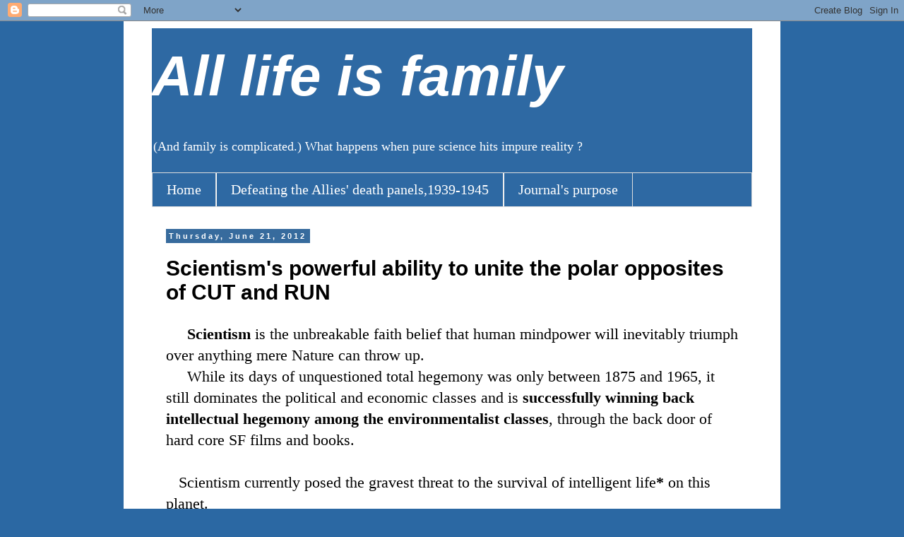

--- FILE ---
content_type: text/html; charset=UTF-8
request_url: https://alllifeisfamily.blogspot.com/2012/06/scientism-powerful-ability-to-unite.html
body_size: 15767
content:
<!DOCTYPE html>
<html class='v2' dir='ltr' lang='en'>
<head>
<link href='https://www.blogger.com/static/v1/widgets/335934321-css_bundle_v2.css' rel='stylesheet' type='text/css'/>
<meta content='width=1100' name='viewport'/>
<meta content='text/html; charset=UTF-8' http-equiv='Content-Type'/>
<meta content='blogger' name='generator'/>
<link href='https://alllifeisfamily.blogspot.com/favicon.ico' rel='icon' type='image/x-icon'/>
<link href='http://alllifeisfamily.blogspot.com/2012/06/scientism-powerful-ability-to-unite.html' rel='canonical'/>
<link rel="alternate" type="application/atom+xml" title="All life is family - Atom" href="https://alllifeisfamily.blogspot.com/feeds/posts/default" />
<link rel="alternate" type="application/rss+xml" title="All life is family - RSS" href="https://alllifeisfamily.blogspot.com/feeds/posts/default?alt=rss" />
<link rel="service.post" type="application/atom+xml" title="All life is family - Atom" href="https://www.blogger.com/feeds/1963095822377077029/posts/default" />

<link rel="alternate" type="application/atom+xml" title="All life is family - Atom" href="https://alllifeisfamily.blogspot.com/feeds/6756198995317889766/comments/default" />
<!--Can't find substitution for tag [blog.ieCssRetrofitLinks]-->
<meta content='http://alllifeisfamily.blogspot.com/2012/06/scientism-powerful-ability-to-unite.html' property='og:url'/>
<meta content='Scientism&amp;#39;s powerful ability to unite the polar opposites of CUT and RUN' property='og:title'/>
<meta content='(And family is complicated.)  What happens when pure science hits impure reality ?' property='og:description'/>
<title>All life is family: Scientism&#39;s powerful ability to unite the polar opposites of CUT and RUN</title>
<style id='page-skin-1' type='text/css'><!--
/*
-----------------------------------------------
Blogger Template Style
Name:     Simple
Designer: Blogger
URL:      www.blogger.com
----------------------------------------------- */
/* Content
----------------------------------------------- */
body {
font: normal normal 20px Georgia, Utopia, 'Palatino Linotype', Palatino, serif;
color: #000000;
background: #2b68a3 none repeat scroll top left;
padding: 0 0 0 0;
}
html body .region-inner {
min-width: 0;
max-width: 100%;
width: auto;
}
h2 {
font-size: 22px;
}
a:link {
text-decoration:none;
color: #0c343d;
}
a:visited {
text-decoration:none;
color: #065394;
}
a:hover {
text-decoration:underline;
color: #33aaff;
}
.body-fauxcolumn-outer .fauxcolumn-inner {
background: transparent none repeat scroll top left;
_background-image: none;
}
.body-fauxcolumn-outer .cap-top {
position: absolute;
z-index: 1;
height: 400px;
width: 100%;
}
.body-fauxcolumn-outer .cap-top .cap-left {
width: 100%;
background: transparent none repeat-x scroll top left;
_background-image: none;
}
.content-outer {
-moz-box-shadow: 0 0 0 rgba(0, 0, 0, .15);
-webkit-box-shadow: 0 0 0 rgba(0, 0, 0, .15);
-goog-ms-box-shadow: 0 0 0 #333333;
box-shadow: 0 0 0 rgba(0, 0, 0, .15);
margin-bottom: 1px;
}
.content-inner {
padding: 10px 40px;
}
.content-inner {
background-color: #ffffff;
}
/* Header
----------------------------------------------- */
.header-outer {
background: #2e69a3 none repeat-x scroll 0 -400px;
_background-image: none;
}
.Header h1 {
font: italic bold 80px 'Trebuchet MS', Trebuchet, sans-serif;
color: #ffffff;
text-shadow: 0 0 0 rgba(0, 0, 0, .2);
}
.Header h1 a {
color: #ffffff;
}
.Header .description {
font-size: 18px;
color: #ffffff;
}
.header-inner .Header .titlewrapper {
padding: 22px 0;
}
.header-inner .Header .descriptionwrapper {
padding: 0 0;
}
/* Tabs
----------------------------------------------- */
.tabs-inner .section:first-child {
border-top: 0 solid #dddddd;
}
.tabs-inner .section:first-child ul {
margin-top: -1px;
border-top: 1px solid #dddddd;
border-left: 1px solid #dddddd;
border-right: 1px solid #dddddd;
}
.tabs-inner .widget ul {
background: #2e69a3 none repeat-x scroll 0 -800px;
_background-image: none;
border-bottom: 1px solid #dddddd;
margin-top: 0;
margin-left: -30px;
margin-right: -30px;
}
.tabs-inner .widget li a {
display: inline-block;
padding: .6em 1em;
font: normal normal 20px Georgia, Utopia, 'Palatino Linotype', Palatino, serif;
color: #ffffff;
border-left: 1px solid #ffffff;
border-right: 1px solid #dddddd;
}
.tabs-inner .widget li:first-child a {
border-left: none;
}
.tabs-inner .widget li.selected a, .tabs-inner .widget li a:hover {
color: #ffffff;
background-color: #396b9d;
text-decoration: none;
}
/* Columns
----------------------------------------------- */
.main-outer {
border-top: 0 solid transparent;
}
.fauxcolumn-left-outer .fauxcolumn-inner {
border-right: 1px solid transparent;
}
.fauxcolumn-right-outer .fauxcolumn-inner {
border-left: 1px solid transparent;
}
/* Headings
----------------------------------------------- */
div.widget > h2,
div.widget h2.title {
margin: 0 0 1em 0;
font: normal bold 20px 'Courier New', Courier, FreeMono, monospace;
color: #ffffff;
}
/* Widgets
----------------------------------------------- */
.widget .zippy {
color: #ffffff;
text-shadow: 2px 2px 1px rgba(0, 0, 0, .1);
}
.widget .popular-posts ul {
list-style: none;
}
/* Posts
----------------------------------------------- */
h2.date-header {
font: normal bold 11px Arial, Tahoma, Helvetica, FreeSans, sans-serif;
}
.date-header span {
background-color: #376b9d;
color: #ffffff;
padding: 0.4em;
letter-spacing: 3px;
margin: inherit;
}
.main-inner {
padding-top: 35px;
padding-bottom: 65px;
}
.main-inner .column-center-inner {
padding: 0 0;
}
.main-inner .column-center-inner .section {
margin: 0 1em;
}
.post {
margin: 0 0 45px 0;
}
h3.post-title, .comments h4 {
font: normal bold 30px 'Trebuchet MS', Trebuchet, sans-serif;
margin: .75em 0 0;
}
.post-body {
font-size: 110%;
line-height: 1.4;
position: relative;
}
.post-body img, .post-body .tr-caption-container, .Profile img, .Image img,
.BlogList .item-thumbnail img {
padding: 2px;
background: #ffffff;
border: 1px solid #eeeeee;
-moz-box-shadow: 1px 1px 5px rgba(0, 0, 0, .1);
-webkit-box-shadow: 1px 1px 5px rgba(0, 0, 0, .1);
box-shadow: 1px 1px 5px rgba(0, 0, 0, .1);
}
.post-body img, .post-body .tr-caption-container {
padding: 5px;
}
.post-body .tr-caption-container {
color: #000000;
}
.post-body .tr-caption-container img {
padding: 0;
background: transparent;
border: none;
-moz-box-shadow: 0 0 0 rgba(0, 0, 0, .1);
-webkit-box-shadow: 0 0 0 rgba(0, 0, 0, .1);
box-shadow: 0 0 0 rgba(0, 0, 0, .1);
}
.post-header {
margin: 0 0 1.5em;
line-height: 1.6;
font-size: 90%;
}
.post-footer {
margin: 20px -2px 0;
padding: 5px 10px;
color: #000000;
background-color: #ffffff;
border-bottom: 1px solid #eeeeee;
line-height: 1.6;
font-size: 90%;
}
#comments .comment-author {
padding-top: 1.5em;
border-top: 1px solid transparent;
background-position: 0 1.5em;
}
#comments .comment-author:first-child {
padding-top: 0;
border-top: none;
}
.avatar-image-container {
margin: .2em 0 0;
}
#comments .avatar-image-container img {
border: 1px solid #eeeeee;
}
/* Comments
----------------------------------------------- */
.comments .comments-content .icon.blog-author {
background-repeat: no-repeat;
background-image: url([data-uri]);
}
.comments .comments-content .loadmore a {
border-top: 1px solid #ffffff;
border-bottom: 1px solid #ffffff;
}
.comments .comment-thread.inline-thread {
background-color: #ffffff;
}
.comments .continue {
border-top: 2px solid #ffffff;
}
/* Accents
---------------------------------------------- */
.section-columns td.columns-cell {
border-left: 1px solid transparent;
}
.blog-pager {
background: transparent url(//www.blogblog.com/1kt/simple/paging_dot.png) repeat-x scroll top center;
}
.blog-pager-older-link, .home-link,
.blog-pager-newer-link {
background-color: #ffffff;
padding: 5px;
}
.footer-outer {
border-top: 1px dashed #bbbbbb;
}
/* Mobile
----------------------------------------------- */
body.mobile  {
background-size: auto;
}
.mobile .body-fauxcolumn-outer {
background: transparent none repeat scroll top left;
}
.mobile .body-fauxcolumn-outer .cap-top {
background-size: 100% auto;
}
.mobile .content-outer {
-webkit-box-shadow: 0 0 3px rgba(0, 0, 0, .15);
box-shadow: 0 0 3px rgba(0, 0, 0, .15);
}
.mobile .tabs-inner .widget ul {
margin-left: 0;
margin-right: 0;
}
.mobile .post {
margin: 0;
}
.mobile .main-inner .column-center-inner .section {
margin: 0;
}
.mobile .date-header span {
padding: 0.1em 10px;
margin: 0 -10px;
}
.mobile h3.post-title {
margin: 0;
}
.mobile .blog-pager {
background: transparent none no-repeat scroll top center;
}
.mobile .footer-outer {
border-top: none;
}
.mobile .main-inner, .mobile .footer-inner {
background-color: #ffffff;
}
.mobile-index-contents {
color: #000000;
}
.mobile-link-button {
background-color: #0c343d;
}
.mobile-link-button a:link, .mobile-link-button a:visited {
color: #ffffff;
}
.mobile .tabs-inner .section:first-child {
border-top: none;
}
.mobile .tabs-inner .PageList .widget-content {
background-color: #396b9d;
color: #ffffff;
border-top: 1px solid #dddddd;
border-bottom: 1px solid #dddddd;
}
.mobile .tabs-inner .PageList .widget-content .pagelist-arrow {
border-left: 1px solid #dddddd;
}

--></style>
<style id='template-skin-1' type='text/css'><!--
body {
min-width: 930px;
}
.content-outer, .content-fauxcolumn-outer, .region-inner {
min-width: 930px;
max-width: 930px;
_width: 930px;
}
.main-inner .columns {
padding-left: 0px;
padding-right: 0px;
}
.main-inner .fauxcolumn-center-outer {
left: 0px;
right: 0px;
/* IE6 does not respect left and right together */
_width: expression(this.parentNode.offsetWidth -
parseInt("0px") -
parseInt("0px") + 'px');
}
.main-inner .fauxcolumn-left-outer {
width: 0px;
}
.main-inner .fauxcolumn-right-outer {
width: 0px;
}
.main-inner .column-left-outer {
width: 0px;
right: 100%;
margin-left: -0px;
}
.main-inner .column-right-outer {
width: 0px;
margin-right: -0px;
}
#layout {
min-width: 0;
}
#layout .content-outer {
min-width: 0;
width: 800px;
}
#layout .region-inner {
min-width: 0;
width: auto;
}
body#layout div.add_widget {
padding: 8px;
}
body#layout div.add_widget a {
margin-left: 32px;
}
--></style>
<link href='https://www.blogger.com/dyn-css/authorization.css?targetBlogID=1963095822377077029&amp;zx=cd7256b6-461d-4f44-8ef6-892a9be978f5' media='none' onload='if(media!=&#39;all&#39;)media=&#39;all&#39;' rel='stylesheet'/><noscript><link href='https://www.blogger.com/dyn-css/authorization.css?targetBlogID=1963095822377077029&amp;zx=cd7256b6-461d-4f44-8ef6-892a9be978f5' rel='stylesheet'/></noscript>
<meta name='google-adsense-platform-account' content='ca-host-pub-1556223355139109'/>
<meta name='google-adsense-platform-domain' content='blogspot.com'/>

</head>
<body class='loading variant-simplysimple'>
<div class='navbar section' id='navbar' name='Navbar'><div class='widget Navbar' data-version='1' id='Navbar1'><script type="text/javascript">
    function setAttributeOnload(object, attribute, val) {
      if(window.addEventListener) {
        window.addEventListener('load',
          function(){ object[attribute] = val; }, false);
      } else {
        window.attachEvent('onload', function(){ object[attribute] = val; });
      }
    }
  </script>
<div id="navbar-iframe-container"></div>
<script type="text/javascript" src="https://apis.google.com/js/platform.js"></script>
<script type="text/javascript">
      gapi.load("gapi.iframes:gapi.iframes.style.bubble", function() {
        if (gapi.iframes && gapi.iframes.getContext) {
          gapi.iframes.getContext().openChild({
              url: 'https://www.blogger.com/navbar/1963095822377077029?po\x3d6756198995317889766\x26origin\x3dhttps://alllifeisfamily.blogspot.com',
              where: document.getElementById("navbar-iframe-container"),
              id: "navbar-iframe"
          });
        }
      });
    </script><script type="text/javascript">
(function() {
var script = document.createElement('script');
script.type = 'text/javascript';
script.src = '//pagead2.googlesyndication.com/pagead/js/google_top_exp.js';
var head = document.getElementsByTagName('head')[0];
if (head) {
head.appendChild(script);
}})();
</script>
</div></div>
<div class='body-fauxcolumns'>
<div class='fauxcolumn-outer body-fauxcolumn-outer'>
<div class='cap-top'>
<div class='cap-left'></div>
<div class='cap-right'></div>
</div>
<div class='fauxborder-left'>
<div class='fauxborder-right'></div>
<div class='fauxcolumn-inner'>
</div>
</div>
<div class='cap-bottom'>
<div class='cap-left'></div>
<div class='cap-right'></div>
</div>
</div>
</div>
<div class='content'>
<div class='content-fauxcolumns'>
<div class='fauxcolumn-outer content-fauxcolumn-outer'>
<div class='cap-top'>
<div class='cap-left'></div>
<div class='cap-right'></div>
</div>
<div class='fauxborder-left'>
<div class='fauxborder-right'></div>
<div class='fauxcolumn-inner'>
</div>
</div>
<div class='cap-bottom'>
<div class='cap-left'></div>
<div class='cap-right'></div>
</div>
</div>
</div>
<div class='content-outer'>
<div class='content-cap-top cap-top'>
<div class='cap-left'></div>
<div class='cap-right'></div>
</div>
<div class='fauxborder-left content-fauxborder-left'>
<div class='fauxborder-right content-fauxborder-right'></div>
<div class='content-inner'>
<header>
<div class='header-outer'>
<div class='header-cap-top cap-top'>
<div class='cap-left'></div>
<div class='cap-right'></div>
</div>
<div class='fauxborder-left header-fauxborder-left'>
<div class='fauxborder-right header-fauxborder-right'></div>
<div class='region-inner header-inner'>
<div class='header section' id='header' name='Header'><div class='widget Header' data-version='1' id='Header1'>
<div id='header-inner'>
<div class='titlewrapper'>
<h1 class='title'>
<a href='https://alllifeisfamily.blogspot.com/'>
All life is family
</a>
</h1>
</div>
<div class='descriptionwrapper'>
<p class='description'><span>(And family is complicated.) What happens when pure science hits impure reality ?</span></p>
</div>
</div>
</div></div>
</div>
</div>
<div class='header-cap-bottom cap-bottom'>
<div class='cap-left'></div>
<div class='cap-right'></div>
</div>
</div>
</header>
<div class='tabs-outer'>
<div class='tabs-cap-top cap-top'>
<div class='cap-left'></div>
<div class='cap-right'></div>
</div>
<div class='fauxborder-left tabs-fauxborder-left'>
<div class='fauxborder-right tabs-fauxborder-right'></div>
<div class='region-inner tabs-inner'>
<div class='tabs section' id='crosscol' name='Cross-Column'><div class='widget PageList' data-version='1' id='PageList1'>
<h2>Pages</h2>
<div class='widget-content'>
<ul>
<li>
<a href='https://alllifeisfamily.blogspot.com/'>Home</a>
</li>
<li>
<a href='https://alllifeisfamily.blogspot.com/p/my-book-other-manhattan-project-all.html'>Defeating the Allies' death panels,1939-1945</a>
</li>
<li>
<a href='https://alllifeisfamily.blogspot.com/p/about-my-project.html'>Journal's purpose</a>
</li>
</ul>
<div class='clear'></div>
</div>
</div></div>
<div class='tabs no-items section' id='crosscol-overflow' name='Cross-Column 2'></div>
</div>
</div>
<div class='tabs-cap-bottom cap-bottom'>
<div class='cap-left'></div>
<div class='cap-right'></div>
</div>
</div>
<div class='main-outer'>
<div class='main-cap-top cap-top'>
<div class='cap-left'></div>
<div class='cap-right'></div>
</div>
<div class='fauxborder-left main-fauxborder-left'>
<div class='fauxborder-right main-fauxborder-right'></div>
<div class='region-inner main-inner'>
<div class='columns fauxcolumns'>
<div class='fauxcolumn-outer fauxcolumn-center-outer'>
<div class='cap-top'>
<div class='cap-left'></div>
<div class='cap-right'></div>
</div>
<div class='fauxborder-left'>
<div class='fauxborder-right'></div>
<div class='fauxcolumn-inner'>
</div>
</div>
<div class='cap-bottom'>
<div class='cap-left'></div>
<div class='cap-right'></div>
</div>
</div>
<div class='fauxcolumn-outer fauxcolumn-left-outer'>
<div class='cap-top'>
<div class='cap-left'></div>
<div class='cap-right'></div>
</div>
<div class='fauxborder-left'>
<div class='fauxborder-right'></div>
<div class='fauxcolumn-inner'>
</div>
</div>
<div class='cap-bottom'>
<div class='cap-left'></div>
<div class='cap-right'></div>
</div>
</div>
<div class='fauxcolumn-outer fauxcolumn-right-outer'>
<div class='cap-top'>
<div class='cap-left'></div>
<div class='cap-right'></div>
</div>
<div class='fauxborder-left'>
<div class='fauxborder-right'></div>
<div class='fauxcolumn-inner'>
</div>
</div>
<div class='cap-bottom'>
<div class='cap-left'></div>
<div class='cap-right'></div>
</div>
</div>
<!-- corrects IE6 width calculation -->
<div class='columns-inner'>
<div class='column-center-outer'>
<div class='column-center-inner'>
<div class='main section' id='main' name='Main'><div class='widget Blog' data-version='1' id='Blog1'>
<div class='blog-posts hfeed'>

          <div class="date-outer">
        
<h2 class='date-header'><span>Thursday, June 21, 2012</span></h2>

          <div class="date-posts">
        
<div class='post-outer'>
<div class='post hentry uncustomized-post-template' itemprop='blogPost' itemscope='itemscope' itemtype='http://schema.org/BlogPosting'>
<meta content='1963095822377077029' itemprop='blogId'/>
<meta content='6756198995317889766' itemprop='postId'/>
<a name='6756198995317889766'></a>
<h3 class='post-title entry-title' itemprop='name'>
Scientism&#39;s powerful ability to unite the polar opposites of CUT and RUN
</h3>
<div class='post-header'>
<div class='post-header-line-1'></div>
</div>
<div class='post-body entry-content' id='post-body-6756198995317889766' itemprop='description articleBody'>
&nbsp;&nbsp; &nbsp; <b>Scientism</b> is the unbreakable faith belief that human mindpower will inevitably triumph over anything mere Nature can throw up.<br />&nbsp;&nbsp; &nbsp; While its days of unquestioned total hegemony was only between 1875 and 1965, it still dominates the political and economic classes and is <b>successfully winning back intellectual hegemony among the environmentalist classes</b>, through the back door of hard core SF films and books.<br /><a name="more"></a><br />&nbsp;&nbsp; Scientism currently posed the gravest threat to the survival of intelligent life<b>*</b> on this planet.<br />&nbsp;&nbsp; Much of Scientism's (aka <i>High Modernity</i>) power lies in its awesome ability to combine chalk and cheese / water and oil.<br />&nbsp;&nbsp; <b>Technological autarky </b>is a static or vertical activity.<br />&nbsp;&nbsp; &nbsp;It claims that inside the 1939 borders of The Third Reich ( or of any nation on earth) lies all the elements needed for an utopia to make its people powerful and prosperous.<br />&nbsp;&nbsp; &nbsp;Just let the chemists and atomic physicists loose with their powers of fundamental transformation upon the atoms of rock, water and air and they will create synthetic food, metals and even life itself.<br />&nbsp;&nbsp; By contrast, <b>Technological imperialism</b> offers up a horizontal and dynamic utopia ---- this, the current Earth 1.0, and all the other Earths in the universe allow us to go on consuming and depleting and destroying local resources and natural habitat willy nilly, without fear of ever killing the Golden Geese that lays these golden eggs.<br />&nbsp;&nbsp; One advocates CUT : consuming not just all the biomass but even the rocks of a particular place to satisfy humanity's whims.<br />&nbsp;&nbsp; But it hasn't always worked out in practise.<br />&nbsp;&nbsp; So the RUN option (after first DENYING) comes to the fore: abandon the failed autarky to try it again in a different virgin frontier - say the wheat and oil lands of the Ukraine and Russia.<br />&nbsp;&nbsp;The history of the Third Reich, 1933-1945, shows the Nazis did in fact follow this two step approach of <b>High Modernity</b> - carrying out home-grown autarky <i>and</i> imperial expansion into others lands.<br />&nbsp;&nbsp; What united their efforts, without the Nazis suffering from the strain of intellectual inconsistency, was the over-riding Scientism belief in the dynamic and infinitely flexible ability of the human will to triumph against mere Matter by either using CUT techniques or RUN techniques.<br />&nbsp;&nbsp; In the winter of 1940-1941, I'd say that the '<i>Matter</i>' of a Russian Winter settled that hash pretty quickly !<br />&nbsp;&nbsp; But unfortunately, the <b>newest denier movement,</b> birthed in that 'Mayberry sort of town', <a href="http://www.cato.org/">Wichita Kansas</a>, has learned nothing and is repeating all the old Scientism mistakes and disasters that the Nazis inflicted on the world in 1939-1945....<br /><br /><b>* Admittedly, like the Higgs boson, there is still no actual proof that there &nbsp;<i>IS &nbsp;</i>intelligent life on Earth....</b>
<div style='clear: both;'></div>
</div>
<div class='post-footer'>
<div class='post-footer-line post-footer-line-1'>
<span class='post-author vcard'>
Posted by
<span class='fn' itemprop='author' itemscope='itemscope' itemtype='http://schema.org/Person'>
<meta content='https://www.blogger.com/profile/11630172571231508804' itemprop='url'/>
<a class='g-profile' href='https://www.blogger.com/profile/11630172571231508804' rel='author' title='author profile'>
<span itemprop='name'>Michael Marshall </span>
</a>
</span>
</span>
<span class='post-timestamp'>
at
<meta content='http://alllifeisfamily.blogspot.com/2012/06/scientism-powerful-ability-to-unite.html' itemprop='url'/>
<a class='timestamp-link' href='https://alllifeisfamily.blogspot.com/2012/06/scientism-powerful-ability-to-unite.html' rel='bookmark' title='permanent link'><abbr class='published' itemprop='datePublished' title='2012-06-21T10:25:00-03:00'>Thursday, June 21, 2012</abbr></a>
</span>
<span class='post-comment-link'>
</span>
<span class='post-icons'>
<span class='item-control blog-admin pid-97737675'>
<a href='https://www.blogger.com/post-edit.g?blogID=1963095822377077029&postID=6756198995317889766&from=pencil' title='Edit Post'>
<img alt='' class='icon-action' height='18' src='https://resources.blogblog.com/img/icon18_edit_allbkg.gif' width='18'/>
</a>
</span>
</span>
<div class='post-share-buttons goog-inline-block'>
<a class='goog-inline-block share-button sb-email' href='https://www.blogger.com/share-post.g?blogID=1963095822377077029&postID=6756198995317889766&target=email' target='_blank' title='Email This'><span class='share-button-link-text'>Email This</span></a><a class='goog-inline-block share-button sb-blog' href='https://www.blogger.com/share-post.g?blogID=1963095822377077029&postID=6756198995317889766&target=blog' onclick='window.open(this.href, "_blank", "height=270,width=475"); return false;' target='_blank' title='BlogThis!'><span class='share-button-link-text'>BlogThis!</span></a><a class='goog-inline-block share-button sb-twitter' href='https://www.blogger.com/share-post.g?blogID=1963095822377077029&postID=6756198995317889766&target=twitter' target='_blank' title='Share to X'><span class='share-button-link-text'>Share to X</span></a><a class='goog-inline-block share-button sb-facebook' href='https://www.blogger.com/share-post.g?blogID=1963095822377077029&postID=6756198995317889766&target=facebook' onclick='window.open(this.href, "_blank", "height=430,width=640"); return false;' target='_blank' title='Share to Facebook'><span class='share-button-link-text'>Share to Facebook</span></a><a class='goog-inline-block share-button sb-pinterest' href='https://www.blogger.com/share-post.g?blogID=1963095822377077029&postID=6756198995317889766&target=pinterest' target='_blank' title='Share to Pinterest'><span class='share-button-link-text'>Share to Pinterest</span></a>
</div>
</div>
<div class='post-footer-line post-footer-line-2'>
<span class='post-labels'>
Labels:
<a href='https://alllifeisfamily.blogspot.com/search/label/autarky' rel='tag'>autarky</a>,
<a href='https://alllifeisfamily.blogspot.com/search/label/denier' rel='tag'>denier</a>,
<a href='https://alllifeisfamily.blogspot.com/search/label/high%20modernity' rel='tag'>high modernity</a>,
<a href='https://alllifeisfamily.blogspot.com/search/label/nazi' rel='tag'>nazi</a>,
<a href='https://alllifeisfamily.blogspot.com/search/label/scientism' rel='tag'>scientism</a>,
<a href='https://alllifeisfamily.blogspot.com/search/label/utopia' rel='tag'>utopia</a>,
<a href='https://alllifeisfamily.blogspot.com/search/label/wichita' rel='tag'>wichita</a>
</span>
</div>
<div class='post-footer-line post-footer-line-3'>
<span class='post-location'>
</span>
</div>
</div>
</div>
<div class='comments' id='comments'>
<a name='comments'></a>
<h4>No comments:</h4>
<div id='Blog1_comments-block-wrapper'>
<dl class='avatar-comment-indent' id='comments-block'>
</dl>
</div>
<p class='comment-footer'>
<div class='comment-form'>
<a name='comment-form'></a>
<h4 id='comment-post-message'>Post a Comment</h4>
<p>
</p>
<a href='https://www.blogger.com/comment/frame/1963095822377077029?po=6756198995317889766&hl=en&saa=85391&origin=https://alllifeisfamily.blogspot.com' id='comment-editor-src'></a>
<iframe allowtransparency='true' class='blogger-iframe-colorize blogger-comment-from-post' frameborder='0' height='410px' id='comment-editor' name='comment-editor' src='' width='100%'></iframe>
<script src='https://www.blogger.com/static/v1/jsbin/2830521187-comment_from_post_iframe.js' type='text/javascript'></script>
<script type='text/javascript'>
      BLOG_CMT_createIframe('https://www.blogger.com/rpc_relay.html');
    </script>
</div>
</p>
</div>
</div>

        </div></div>
      
</div>
<div class='blog-pager' id='blog-pager'>
<span id='blog-pager-newer-link'>
<a class='blog-pager-newer-link' href='https://alllifeisfamily.blogspot.com/2012/06/helios-ii-off-on-60-trillion-year-trip.html' id='Blog1_blog-pager-newer-link' title='Newer Post'>Newer Post</a>
</span>
<span id='blog-pager-older-link'>
<a class='blog-pager-older-link' href='https://alllifeisfamily.blogspot.com/2012/06/rio20-celebrate-western-minerals-all.html' id='Blog1_blog-pager-older-link' title='Older Post'>Older Post</a>
</span>
<a class='home-link' href='https://alllifeisfamily.blogspot.com/'>Home</a>
</div>
<div class='clear'></div>
<div class='post-feeds'>
<div class='feed-links'>
Subscribe to:
<a class='feed-link' href='https://alllifeisfamily.blogspot.com/feeds/6756198995317889766/comments/default' target='_blank' type='application/atom+xml'>Post Comments (Atom)</a>
</div>
</div>
</div></div>
</div>
</div>
<div class='column-left-outer'>
<div class='column-left-inner'>
<aside>
</aside>
</div>
</div>
<div class='column-right-outer'>
<div class='column-right-inner'>
<aside>
</aside>
</div>
</div>
</div>
<div style='clear: both'></div>
<!-- columns -->
</div>
<!-- main -->
</div>
</div>
<div class='main-cap-bottom cap-bottom'>
<div class='cap-left'></div>
<div class='cap-right'></div>
</div>
</div>
<footer>
<div class='footer-outer'>
<div class='footer-cap-top cap-top'>
<div class='cap-left'></div>
<div class='cap-right'></div>
</div>
<div class='fauxborder-left footer-fauxborder-left'>
<div class='fauxborder-right footer-fauxborder-right'></div>
<div class='region-inner footer-inner'>
<div class='foot section' id='footer-1'><div class='widget BlogSearch' data-version='1' id='BlogSearch1'>
<h2 class='title'>Search This Blog</h2>
<div class='widget-content'>
<div id='BlogSearch1_form'>
<form action='https://alllifeisfamily.blogspot.com/search' class='gsc-search-box' target='_top'>
<table cellpadding='0' cellspacing='0' class='gsc-search-box'>
<tbody>
<tr>
<td class='gsc-input'>
<input autocomplete='off' class='gsc-input' name='q' size='10' title='search' type='text' value=''/>
</td>
<td class='gsc-search-button'>
<input class='gsc-search-button' title='search' type='submit' value='Search'/>
</td>
</tr>
</tbody>
</table>
</form>
</div>
</div>
<div class='clear'></div>
</div><div class='widget Profile' data-version='1' id='Profile1'>
<h2>About Me</h2>
<div class='widget-content'>
<a href='https://www.blogger.com/profile/11630172571231508804'><img alt='My photo' class='profile-img' height='80' src='//blogger.googleusercontent.com/img/b/R29vZ2xl/AVvXsEi40sTc9j3A7kS-wrxAFvjA1M2ft2yv88uc49rFnl_uDL5OHVRNTOd9l6jgyWEKANeXopRwCymeDvN14xUEJ95XZRoXMAtRFEmKsuqUf9T41OXshvye5DvfwNJgaKf_bg/s113/204F0E65-40E5-481F-872E-D755FA6E56B4.jpeg' width='79'/></a>
<dl class='profile-datablock'>
<dt class='profile-data'>
<a class='profile-name-link g-profile' href='https://www.blogger.com/profile/11630172571231508804' rel='author' style='background-image: url(//www.blogger.com/img/logo-16.png);'>
Michael Marshall 
</a>
</dt>
<dd class='profile-textblock'>Histories of WWII all start with the presumption that it was a war raged between humans and human ideologies, with Nature&#8217;s climate and geography as side issues easily surmounted.My blog, on the contrary will only accept that it was conflict between humans and their ideology that STARTED the war but that it was the barriers thrown up by Mother Nature (geography &amp; climate) that turned it into a war that lasted between 6 to 15 years and expanded to thoroughly involve all the world&#8217;s oceans and continents. High Modernity may have started the war convinced that Nature had been conquered and was about to be soon replaced by human Synthetic Autarky and that only human Tiger tanks and human Typhoon planes were to be feared. But by the end, more and more people had lost their naive faith in Scientism and were beginning to accept that humanity was thoroughly entangled with both the Nature of plants, animals &amp; microbes as well as the Nature of so called &#8220;lesser&#8221; humanity. By 1965, the world was definitely entering the Age of Entanglement. Billions still believed - at least in part -with the promises of High Modernity but intellectually &amp; emotionally, it was no longer dominant...</dd>
</dl>
<a class='profile-link' href='https://www.blogger.com/profile/11630172571231508804' rel='author'>View my complete profile</a>
<div class='clear'></div>
</div>
</div><div class='widget BlogArchive' data-version='1' id='BlogArchive1'>
<h2>Blog Archive</h2>
<div class='widget-content'>
<div id='ArchiveList'>
<div id='BlogArchive1_ArchiveList'>
<ul class='hierarchy'>
<li class='archivedate collapsed'>
<a class='toggle' href='javascript:void(0)'>
<span class='zippy'>

        &#9658;&#160;
      
</span>
</a>
<a class='post-count-link' href='https://alllifeisfamily.blogspot.com/2014/'>
2014
</a>
<span class='post-count' dir='ltr'>(4)</span>
<ul class='hierarchy'>
<li class='archivedate collapsed'>
<a class='toggle' href='javascript:void(0)'>
<span class='zippy'>

        &#9658;&#160;
      
</span>
</a>
<a class='post-count-link' href='https://alllifeisfamily.blogspot.com/2014/01/'>
January
</a>
<span class='post-count' dir='ltr'>(4)</span>
</li>
</ul>
</li>
</ul>
<ul class='hierarchy'>
<li class='archivedate collapsed'>
<a class='toggle' href='javascript:void(0)'>
<span class='zippy'>

        &#9658;&#160;
      
</span>
</a>
<a class='post-count-link' href='https://alllifeisfamily.blogspot.com/2013/'>
2013
</a>
<span class='post-count' dir='ltr'>(325)</span>
<ul class='hierarchy'>
<li class='archivedate collapsed'>
<a class='toggle' href='javascript:void(0)'>
<span class='zippy'>

        &#9658;&#160;
      
</span>
</a>
<a class='post-count-link' href='https://alllifeisfamily.blogspot.com/2013/12/'>
December
</a>
<span class='post-count' dir='ltr'>(25)</span>
</li>
</ul>
<ul class='hierarchy'>
<li class='archivedate collapsed'>
<a class='toggle' href='javascript:void(0)'>
<span class='zippy'>

        &#9658;&#160;
      
</span>
</a>
<a class='post-count-link' href='https://alllifeisfamily.blogspot.com/2013/11/'>
November
</a>
<span class='post-count' dir='ltr'>(27)</span>
</li>
</ul>
<ul class='hierarchy'>
<li class='archivedate collapsed'>
<a class='toggle' href='javascript:void(0)'>
<span class='zippy'>

        &#9658;&#160;
      
</span>
</a>
<a class='post-count-link' href='https://alllifeisfamily.blogspot.com/2013/10/'>
October
</a>
<span class='post-count' dir='ltr'>(27)</span>
</li>
</ul>
<ul class='hierarchy'>
<li class='archivedate collapsed'>
<a class='toggle' href='javascript:void(0)'>
<span class='zippy'>

        &#9658;&#160;
      
</span>
</a>
<a class='post-count-link' href='https://alllifeisfamily.blogspot.com/2013/09/'>
September
</a>
<span class='post-count' dir='ltr'>(28)</span>
</li>
</ul>
<ul class='hierarchy'>
<li class='archivedate collapsed'>
<a class='toggle' href='javascript:void(0)'>
<span class='zippy'>

        &#9658;&#160;
      
</span>
</a>
<a class='post-count-link' href='https://alllifeisfamily.blogspot.com/2013/08/'>
August
</a>
<span class='post-count' dir='ltr'>(32)</span>
</li>
</ul>
<ul class='hierarchy'>
<li class='archivedate collapsed'>
<a class='toggle' href='javascript:void(0)'>
<span class='zippy'>

        &#9658;&#160;
      
</span>
</a>
<a class='post-count-link' href='https://alllifeisfamily.blogspot.com/2013/07/'>
July
</a>
<span class='post-count' dir='ltr'>(25)</span>
</li>
</ul>
<ul class='hierarchy'>
<li class='archivedate collapsed'>
<a class='toggle' href='javascript:void(0)'>
<span class='zippy'>

        &#9658;&#160;
      
</span>
</a>
<a class='post-count-link' href='https://alllifeisfamily.blogspot.com/2013/06/'>
June
</a>
<span class='post-count' dir='ltr'>(17)</span>
</li>
</ul>
<ul class='hierarchy'>
<li class='archivedate collapsed'>
<a class='toggle' href='javascript:void(0)'>
<span class='zippy'>

        &#9658;&#160;
      
</span>
</a>
<a class='post-count-link' href='https://alllifeisfamily.blogspot.com/2013/05/'>
May
</a>
<span class='post-count' dir='ltr'>(25)</span>
</li>
</ul>
<ul class='hierarchy'>
<li class='archivedate collapsed'>
<a class='toggle' href='javascript:void(0)'>
<span class='zippy'>

        &#9658;&#160;
      
</span>
</a>
<a class='post-count-link' href='https://alllifeisfamily.blogspot.com/2013/04/'>
April
</a>
<span class='post-count' dir='ltr'>(22)</span>
</li>
</ul>
<ul class='hierarchy'>
<li class='archivedate collapsed'>
<a class='toggle' href='javascript:void(0)'>
<span class='zippy'>

        &#9658;&#160;
      
</span>
</a>
<a class='post-count-link' href='https://alllifeisfamily.blogspot.com/2013/03/'>
March
</a>
<span class='post-count' dir='ltr'>(19)</span>
</li>
</ul>
<ul class='hierarchy'>
<li class='archivedate collapsed'>
<a class='toggle' href='javascript:void(0)'>
<span class='zippy'>

        &#9658;&#160;
      
</span>
</a>
<a class='post-count-link' href='https://alllifeisfamily.blogspot.com/2013/02/'>
February
</a>
<span class='post-count' dir='ltr'>(20)</span>
</li>
</ul>
<ul class='hierarchy'>
<li class='archivedate collapsed'>
<a class='toggle' href='javascript:void(0)'>
<span class='zippy'>

        &#9658;&#160;
      
</span>
</a>
<a class='post-count-link' href='https://alllifeisfamily.blogspot.com/2013/01/'>
January
</a>
<span class='post-count' dir='ltr'>(58)</span>
</li>
</ul>
</li>
</ul>
<ul class='hierarchy'>
<li class='archivedate expanded'>
<a class='toggle' href='javascript:void(0)'>
<span class='zippy toggle-open'>

        &#9660;&#160;
      
</span>
</a>
<a class='post-count-link' href='https://alllifeisfamily.blogspot.com/2012/'>
2012
</a>
<span class='post-count' dir='ltr'>(560)</span>
<ul class='hierarchy'>
<li class='archivedate collapsed'>
<a class='toggle' href='javascript:void(0)'>
<span class='zippy'>

        &#9658;&#160;
      
</span>
</a>
<a class='post-count-link' href='https://alllifeisfamily.blogspot.com/2012/12/'>
December
</a>
<span class='post-count' dir='ltr'>(40)</span>
</li>
</ul>
<ul class='hierarchy'>
<li class='archivedate collapsed'>
<a class='toggle' href='javascript:void(0)'>
<span class='zippy'>

        &#9658;&#160;
      
</span>
</a>
<a class='post-count-link' href='https://alllifeisfamily.blogspot.com/2012/11/'>
November
</a>
<span class='post-count' dir='ltr'>(36)</span>
</li>
</ul>
<ul class='hierarchy'>
<li class='archivedate collapsed'>
<a class='toggle' href='javascript:void(0)'>
<span class='zippy'>

        &#9658;&#160;
      
</span>
</a>
<a class='post-count-link' href='https://alllifeisfamily.blogspot.com/2012/10/'>
October
</a>
<span class='post-count' dir='ltr'>(18)</span>
</li>
</ul>
<ul class='hierarchy'>
<li class='archivedate collapsed'>
<a class='toggle' href='javascript:void(0)'>
<span class='zippy'>

        &#9658;&#160;
      
</span>
</a>
<a class='post-count-link' href='https://alllifeisfamily.blogspot.com/2012/09/'>
September
</a>
<span class='post-count' dir='ltr'>(41)</span>
</li>
</ul>
<ul class='hierarchy'>
<li class='archivedate collapsed'>
<a class='toggle' href='javascript:void(0)'>
<span class='zippy'>

        &#9658;&#160;
      
</span>
</a>
<a class='post-count-link' href='https://alllifeisfamily.blogspot.com/2012/08/'>
August
</a>
<span class='post-count' dir='ltr'>(80)</span>
</li>
</ul>
<ul class='hierarchy'>
<li class='archivedate collapsed'>
<a class='toggle' href='javascript:void(0)'>
<span class='zippy'>

        &#9658;&#160;
      
</span>
</a>
<a class='post-count-link' href='https://alllifeisfamily.blogspot.com/2012/07/'>
July
</a>
<span class='post-count' dir='ltr'>(81)</span>
</li>
</ul>
<ul class='hierarchy'>
<li class='archivedate expanded'>
<a class='toggle' href='javascript:void(0)'>
<span class='zippy toggle-open'>

        &#9660;&#160;
      
</span>
</a>
<a class='post-count-link' href='https://alllifeisfamily.blogspot.com/2012/06/'>
June
</a>
<span class='post-count' dir='ltr'>(70)</span>
<ul class='posts'>
<li><a href='https://alllifeisfamily.blogspot.com/2012/06/deniers-conquer-brazil-and-it-is-only.html'>DENIERS conquer Brazil - and it is only going to g...</a></li>
<li><a href='https://alllifeisfamily.blogspot.com/2012/06/mike-of-watching-deniers-writes-in.html'>Mike of WATCHING THE DENIERS writes in the spirit ...</a></li>
<li><a href='https://alllifeisfamily.blogspot.com/2012/06/why-me-and-not-some-academic-writing-up.html'>why me and not some academic writing up Henry Daws...</a></li>
<li><a href='https://alllifeisfamily.blogspot.com/2012/06/rex-tillerson-poster-boy-for-church-of.html'>Rex Tillerson Poster Boy for the Church of Latter ...</a></li>
<li><a href='https://alllifeisfamily.blogspot.com/2012/06/the-fragments-of-dialectic.html'>the fragments of a dialectic enlightenment :Adorno...</a></li>
<li><a href='https://alllifeisfamily.blogspot.com/2012/06/i-know-nothing-i-hope-about-academic.html'>I know nothing - I hope - about academic post-hege...</a></li>
<li><a href='https://alllifeisfamily.blogspot.com/2012/06/dexter-best-modernist-govt-ns-ever-had.html'>DEXTER best Modernist govt NS ever had --- just to...</a></li>
<li><a href='https://alllifeisfamily.blogspot.com/2012/06/97-consensus-of-climate-scientists.html'>97% consensus of climate scientists OPPOSED good e...</a></li>
<li><a href='https://alllifeisfamily.blogspot.com/2012/06/dr-dawson-fifth-column-of-low.html'>Dr Dawson a FIFTH COLUMN of low postmodernity ,  i...</a></li>
<li><a href='https://alllifeisfamily.blogspot.com/2012/06/doubting-reality-koch-red-slippers.html'>Doubting Reality : (Koch&#39;s red slippers) birthing ...</a></li>
<li><a href='https://alllifeisfamily.blogspot.com/2012/06/to-misquote-late-ian-macdonald-outside.html'>To misquote the late Ian MacDonald : &quot;revolution O...</a></li>
<li><a href='https://alllifeisfamily.blogspot.com/2012/06/sve-sub-title-is-no-accident.html'>SVE&#39;s &quot;awkward&quot; sub-title is no accident</a></li>
<li><a href='https://alllifeisfamily.blogspot.com/2012/06/sun-hegemony-in-post-hegemonic-world.html'>Sun-hegemony in a post-hegemonic world</a></li>
<li><a href='https://alllifeisfamily.blogspot.com/2012/06/climate-debate-middle-and-excluded-edges.html'>Climate Debate&#39;s &quot;Included Middle&quot; and excluded edges</a></li>
<li><a href='https://alllifeisfamily.blogspot.com/2012/06/are-we-living-in-post-modern-age-or.html'>Are we living in a Post-Modern Age or have we got ...</a></li>
<li><a href='https://alllifeisfamily.blogspot.com/2012/06/paul-shreenan-trying-to-be-green-in-big.html'>Paul Shreenan: trying to be GREEN in big metro</a></li>
<li><a href='https://alllifeisfamily.blogspot.com/2012/06/the-only-true-alien-in-world-of-sf.html'>The only true ALIEN in the world of SF writers is ...</a></li>
<li><a href='https://alllifeisfamily.blogspot.com/2012/06/will-follow-probe-criminally-stupid-in.html'>&quot;Water will follow the Probe&quot; : criminally stupid ...</a></li>
<li><a href='https://alllifeisfamily.blogspot.com/2012/06/a-poignant-hit-science-inaction-love.html'>A poignant HIT : Science inaction, a love story</a></li>
<li><a href='https://alllifeisfamily.blogspot.com/2012/06/1945-climatic-battle-over-modern.html'>1945 : the climatic Battle over MODERN synthetic p...</a></li>
<li><a href='https://alllifeisfamily.blogspot.com/2012/06/the-chosen-after-peak-earth-after-gold.html'>The Chosen &quot;ones&quot; : after Peak Earth, after the Go...</a></li>
<li><a href='https://alllifeisfamily.blogspot.com/2012/06/was-60-years-ago-today-birthing-ufo.html'>&quot;It was 60 years ago today&quot; : birthing the UFO cra...</a></li>
<li><a href='https://alllifeisfamily.blogspot.com/2012/06/i-have-seen-future-and-it-is-paula-todd.html'>I have Seen the Future and it is Paula Todd&#39;s tiny...</a></li>
<li><a href='https://alllifeisfamily.blogspot.com/2012/06/belters-lunies-marties-venonaults-today.html'>Belters, Lunies, Marties, Venonaults : today&#39;s Sky...</a></li>
<li><a href='https://alllifeisfamily.blogspot.com/2012/06/small-comfort-to-hopos-2012-that-they.html'>Small comfort to HOPOS 2012 that they didn&#39;t hear ...</a></li>
<li><a href='https://alllifeisfamily.blogspot.com/2012/06/helios-ii-off-on-60-trillion-year-trip.html'>HELIOS II off on 60 trillion year trip to send a m...</a></li>
<li><a href='https://alllifeisfamily.blogspot.com/2012/06/scientism-powerful-ability-to-unite.html'>Scientism&#39;s powerful ability to unite the polar op...</a></li>
<li><a href='https://alllifeisfamily.blogspot.com/2012/06/rio20-celebrate-western-minerals-all.html'>RIO+20 celebrate ! Western MINERALS all gone ; Wes...</a></li>
<li><a href='https://alllifeisfamily.blogspot.com/2012/06/weak-shall-be-strong-divine-irony-in.html'>&quot;The weak shall be strong&quot; : the DIVINE IRONY (in ...</a></li>
<li><a href='https://alllifeisfamily.blogspot.com/2012/06/looking-back-at-21st-century-fiction.html'>Looking back at 21st Century Fiction : The Cut&#39;n&#39;r...</a></li>
<li><a href='https://alllifeisfamily.blogspot.com/2012/06/the-who-what-where-when-of-climate.html'>The Who, What, Where, When of Climate Change I lea...</a></li>
<li><a href='https://alllifeisfamily.blogspot.com/2012/06/of-american-west-won-truly-happen-for.html'>&quot;Closing of the American West&quot; won&#39;t truly happen ...</a></li>
<li><a href='https://alllifeisfamily.blogspot.com/2012/06/the-skygods-earthlings-of-1936-wars.html'>the skygods &amp; earthlings of 1936&#39;s &quot;Anti-Bacterial...</a></li>
<li><a href='https://alllifeisfamily.blogspot.com/2012/06/post-1875-1965-scientism-consensus.html'>Post 1875-1965 Scientism&#39;s &quot;SHATTERED CONSENSUS&quot; :...</a></li>
<li><a href='https://alllifeisfamily.blogspot.com/2012/06/charlie-koch-ruby-red-slippers-denying.html'>Charlie Koch&#39;s ruby-red slippers: DENYING his way ...</a></li>
<li><a href='https://alllifeisfamily.blogspot.com/2012/06/we-got-birth-certificate-cato-denialism.html'>We got the birth certificate , CATO : Denialism wa...</a></li>
<li><a href='https://alllifeisfamily.blogspot.com/2012/06/most-effective-denier-message-isn-think.html'>Most effective DENIER message isn&#39;t a think-tank o...</a></li>
<li><a href='https://alllifeisfamily.blogspot.com/2012/06/invasion-from-deny-o-sphere.html'>&quot;Pandemic Invasion from the DENY-o-sphere&quot;</a></li>
<li><a href='https://alllifeisfamily.blogspot.com/2012/06/coming-soon-99-jobs-to-martian-robots.html'>Coming soon : &quot;OFF-PLANETTING&quot; the 99%&#39;s jobs to M...</a></li>
<li><a href='https://alllifeisfamily.blogspot.com/2012/06/20th-century-socialism-big-lie-latest.html'>20th Century Socialism&#39;s BIG LIE : latest example</a></li>
<li><a href='https://alllifeisfamily.blogspot.com/2012/06/nova-scotia-oceans-meet-new-socialist.html'>Nova Scotia oceans: meet the new (SOCIALIST) boss,...</a></li>
<li><a href='https://alllifeisfamily.blogspot.com/2012/06/a-year-you-will-have-read-ozzie-zehner.html'>&quot;Within a year, you WILL have read Ozzie Zehner&#39;s ...</a></li>
<li><a href='https://alllifeisfamily.blogspot.com/2012/06/the-big-that-drives-climate-change.html'>The big &quot;DISCONNECT&quot; that drives the climate chang...</a></li>
<li><a href='https://alllifeisfamily.blogspot.com/2012/06/grds-rape-deniers-who-ravish-our-planet.html'>GRDs : &quot;Global Rape Deniers&quot; who ravish our planet</a></li>
<li><a href='https://alllifeisfamily.blogspot.com/2012/06/climate-deniers-as-latter-day-alexander.html'>Climate DENIERS as latter-day Alexander Flemings</a></li>
<li><a href='https://alllifeisfamily.blogspot.com/2012/06/sorry-megan-but-halifax-oceans-panel.html'>Sorry, Megan, but the Halifax Oceans panel was a m...</a></li>
<li><a href='https://alllifeisfamily.blogspot.com/2012/06/chris-ladd-goplifer-is-one-republican.html'>CHRIS LADD, GOPlifer, is one Republican well worth...</a></li>
<li><a href='https://alllifeisfamily.blogspot.com/2012/06/liberty-without-limits-is-law-of-jungle.html'>Liberty without Limits is the Law of the Jungle &amp; ...</a></li>
<li><a href='https://alllifeisfamily.blogspot.com/2012/06/harridans-from-hell-three-women-who-are.html'>Harridans from Hell : the three women who are dest...</a></li>
<li><a href='https://alllifeisfamily.blogspot.com/2012/06/this-century-battle-between-webster-and.html'>This century&#39;s battle between Webster and the Devi...</a></li>
<li><a href='https://alllifeisfamily.blogspot.com/2012/06/where-humans-see-dozens-of-human.html'>Where humans see dozens of human ideologies, NATUR...</a></li>
<li><a href='https://alllifeisfamily.blogspot.com/2012/06/nature-survey-confirms-libertarian.html'>NATURE survey confirms LIBERTARIAN GREED is humani...</a></li>
<li><a href='https://alllifeisfamily.blogspot.com/2012/06/evergreen-nova-scotia-planet-b-are.html'>Evergreen Nova Scotia: PLANET B ---- are the wealt...</a></li>
<li><a href='https://alllifeisfamily.blogspot.com/2012/06/as-earth-approaches-tipping-point-of.html'>As Earth approaches tipping point of disaster, SPA...</a></li>
<li><a href='https://alllifeisfamily.blogspot.com/2012/06/why-i-say-police-are-libertarians-to.html'>why I say the POLICE are libertarians to the man -...</a></li>
<li><a href='https://alllifeisfamily.blogspot.com/2012/06/australia-dutch-disease-is-worse-than.html'>Australia&#39;s DUTCH DISEASE is worse than Canada&#39;s T...</a></li>
<li><a href='https://alllifeisfamily.blogspot.com/2012/06/to-mars-new-earth-10-while-99-get-behind.html'>&quot;RAPTURED TO MARS&quot; : the new Earth 1.0% (while the...</a></li>
<li><a href='https://alllifeisfamily.blogspot.com/2012/06/lit-sf.html'>&quot;DENIER LIT&quot; : &#39;Hard&#39; SF</a></li>
<li><a href='https://alllifeisfamily.blogspot.com/2012/06/almost-all-authors-are-really-employees.html'>almost all AUTHORS are really employees who employ...</a></li>
<li><a href='https://alllifeisfamily.blogspot.com/2012/06/deniers-if-they-lie-to-you-about-their.html'>Deniers: if they LIE to you about their funding, t...</a></li>
<li><a href='https://alllifeisfamily.blogspot.com/2012/06/seti-travel-is-american-barbarossa-very.html'>SETI travel is the American BARBAROSSA : very long...</a></li>
<li><a href='https://alllifeisfamily.blogspot.com/2012/06/skygods-discover-life-now-what-and-so.html'>SKYGODS discover &#39;intelligent life&#39; : now what and...</a></li>
<li><a href='https://alllifeisfamily.blogspot.com/2012/06/off-camera-tea-party-actually-drinks-1.html'>Off camera, TEA PARTY actually drinks 1% kool aid ...</a></li>
<li><a href='https://alllifeisfamily.blogspot.com/2012/06/that-musk-or-just-hubris-dat-i-smell.html'>&quot;Is that MUSK or just HUBRIS dat I smell ??</a></li>
<li><a href='https://alllifeisfamily.blogspot.com/2012/06/new-dutch-disease-worse-than-tar-sands.html'>New DUTCH DISEASE worse than TAR SANDS : Mars sett...</a></li>
<li><a href='https://alllifeisfamily.blogspot.com/2012/06/north-carolina-republican-king-canutes.html'>North Carolina&#39;s REPUBLICAN King Canutes to turn b...</a></li>
<li><a href='https://alllifeisfamily.blogspot.com/2012/06/pity-peter-bergson-wasn-alice-paul-lucy.html'>Pity Peter Bergson wasn&#39;t ALICE PAUL &amp; LUCY BURNS ...</a></li>
<li><a href='https://alllifeisfamily.blogspot.com/2012/06/generations-of-jewish-cowards-is-enough.html'>&quot;Three Generations of JEWISH Cowards Is Enough&quot;</a></li>
<li><a href='https://alllifeisfamily.blogspot.com/2012/06/six-million-dead-six-million-silent-one.html'>Six million DEAD - Six million SILENT : One Holoca...</a></li>
<li><a href='https://alllifeisfamily.blogspot.com/2012/06/the-anti-biblical-republicans-most.html'>the ANTI-BIBLICAL republicans most popular among b...</a></li>
</ul>
</li>
</ul>
<ul class='hierarchy'>
<li class='archivedate collapsed'>
<a class='toggle' href='javascript:void(0)'>
<span class='zippy'>

        &#9658;&#160;
      
</span>
</a>
<a class='post-count-link' href='https://alllifeisfamily.blogspot.com/2012/05/'>
May
</a>
<span class='post-count' dir='ltr'>(58)</span>
</li>
</ul>
<ul class='hierarchy'>
<li class='archivedate collapsed'>
<a class='toggle' href='javascript:void(0)'>
<span class='zippy'>

        &#9658;&#160;
      
</span>
</a>
<a class='post-count-link' href='https://alllifeisfamily.blogspot.com/2012/04/'>
April
</a>
<span class='post-count' dir='ltr'>(59)</span>
</li>
</ul>
<ul class='hierarchy'>
<li class='archivedate collapsed'>
<a class='toggle' href='javascript:void(0)'>
<span class='zippy'>

        &#9658;&#160;
      
</span>
</a>
<a class='post-count-link' href='https://alllifeisfamily.blogspot.com/2012/03/'>
March
</a>
<span class='post-count' dir='ltr'>(53)</span>
</li>
</ul>
<ul class='hierarchy'>
<li class='archivedate collapsed'>
<a class='toggle' href='javascript:void(0)'>
<span class='zippy'>

        &#9658;&#160;
      
</span>
</a>
<a class='post-count-link' href='https://alllifeisfamily.blogspot.com/2012/02/'>
February
</a>
<span class='post-count' dir='ltr'>(24)</span>
</li>
</ul>
</li>
</ul>
<ul class='hierarchy'>
<li class='archivedate collapsed'>
<a class='toggle' href='javascript:void(0)'>
<span class='zippy'>

        &#9658;&#160;
      
</span>
</a>
<a class='post-count-link' href='https://alllifeisfamily.blogspot.com/2011/'>
2011
</a>
<span class='post-count' dir='ltr'>(31)</span>
<ul class='hierarchy'>
<li class='archivedate collapsed'>
<a class='toggle' href='javascript:void(0)'>
<span class='zippy'>

        &#9658;&#160;
      
</span>
</a>
<a class='post-count-link' href='https://alllifeisfamily.blogspot.com/2011/12/'>
December
</a>
<span class='post-count' dir='ltr'>(1)</span>
</li>
</ul>
<ul class='hierarchy'>
<li class='archivedate collapsed'>
<a class='toggle' href='javascript:void(0)'>
<span class='zippy'>

        &#9658;&#160;
      
</span>
</a>
<a class='post-count-link' href='https://alllifeisfamily.blogspot.com/2011/10/'>
October
</a>
<span class='post-count' dir='ltr'>(1)</span>
</li>
</ul>
<ul class='hierarchy'>
<li class='archivedate collapsed'>
<a class='toggle' href='javascript:void(0)'>
<span class='zippy'>

        &#9658;&#160;
      
</span>
</a>
<a class='post-count-link' href='https://alllifeisfamily.blogspot.com/2011/09/'>
September
</a>
<span class='post-count' dir='ltr'>(1)</span>
</li>
</ul>
<ul class='hierarchy'>
<li class='archivedate collapsed'>
<a class='toggle' href='javascript:void(0)'>
<span class='zippy'>

        &#9658;&#160;
      
</span>
</a>
<a class='post-count-link' href='https://alllifeisfamily.blogspot.com/2011/07/'>
July
</a>
<span class='post-count' dir='ltr'>(1)</span>
</li>
</ul>
<ul class='hierarchy'>
<li class='archivedate collapsed'>
<a class='toggle' href='javascript:void(0)'>
<span class='zippy'>

        &#9658;&#160;
      
</span>
</a>
<a class='post-count-link' href='https://alllifeisfamily.blogspot.com/2011/06/'>
June
</a>
<span class='post-count' dir='ltr'>(3)</span>
</li>
</ul>
<ul class='hierarchy'>
<li class='archivedate collapsed'>
<a class='toggle' href='javascript:void(0)'>
<span class='zippy'>

        &#9658;&#160;
      
</span>
</a>
<a class='post-count-link' href='https://alllifeisfamily.blogspot.com/2011/05/'>
May
</a>
<span class='post-count' dir='ltr'>(4)</span>
</li>
</ul>
<ul class='hierarchy'>
<li class='archivedate collapsed'>
<a class='toggle' href='javascript:void(0)'>
<span class='zippy'>

        &#9658;&#160;
      
</span>
</a>
<a class='post-count-link' href='https://alllifeisfamily.blogspot.com/2011/04/'>
April
</a>
<span class='post-count' dir='ltr'>(8)</span>
</li>
</ul>
<ul class='hierarchy'>
<li class='archivedate collapsed'>
<a class='toggle' href='javascript:void(0)'>
<span class='zippy'>

        &#9658;&#160;
      
</span>
</a>
<a class='post-count-link' href='https://alllifeisfamily.blogspot.com/2011/03/'>
March
</a>
<span class='post-count' dir='ltr'>(4)</span>
</li>
</ul>
<ul class='hierarchy'>
<li class='archivedate collapsed'>
<a class='toggle' href='javascript:void(0)'>
<span class='zippy'>

        &#9658;&#160;
      
</span>
</a>
<a class='post-count-link' href='https://alllifeisfamily.blogspot.com/2011/01/'>
January
</a>
<span class='post-count' dir='ltr'>(8)</span>
</li>
</ul>
</li>
</ul>
<ul class='hierarchy'>
<li class='archivedate collapsed'>
<a class='toggle' href='javascript:void(0)'>
<span class='zippy'>

        &#9658;&#160;
      
</span>
</a>
<a class='post-count-link' href='https://alllifeisfamily.blogspot.com/2010/'>
2010
</a>
<span class='post-count' dir='ltr'>(146)</span>
<ul class='hierarchy'>
<li class='archivedate collapsed'>
<a class='toggle' href='javascript:void(0)'>
<span class='zippy'>

        &#9658;&#160;
      
</span>
</a>
<a class='post-count-link' href='https://alllifeisfamily.blogspot.com/2010/12/'>
December
</a>
<span class='post-count' dir='ltr'>(3)</span>
</li>
</ul>
<ul class='hierarchy'>
<li class='archivedate collapsed'>
<a class='toggle' href='javascript:void(0)'>
<span class='zippy'>

        &#9658;&#160;
      
</span>
</a>
<a class='post-count-link' href='https://alllifeisfamily.blogspot.com/2010/11/'>
November
</a>
<span class='post-count' dir='ltr'>(7)</span>
</li>
</ul>
<ul class='hierarchy'>
<li class='archivedate collapsed'>
<a class='toggle' href='javascript:void(0)'>
<span class='zippy'>

        &#9658;&#160;
      
</span>
</a>
<a class='post-count-link' href='https://alllifeisfamily.blogspot.com/2010/10/'>
October
</a>
<span class='post-count' dir='ltr'>(25)</span>
</li>
</ul>
<ul class='hierarchy'>
<li class='archivedate collapsed'>
<a class='toggle' href='javascript:void(0)'>
<span class='zippy'>

        &#9658;&#160;
      
</span>
</a>
<a class='post-count-link' href='https://alllifeisfamily.blogspot.com/2010/09/'>
September
</a>
<span class='post-count' dir='ltr'>(31)</span>
</li>
</ul>
<ul class='hierarchy'>
<li class='archivedate collapsed'>
<a class='toggle' href='javascript:void(0)'>
<span class='zippy'>

        &#9658;&#160;
      
</span>
</a>
<a class='post-count-link' href='https://alllifeisfamily.blogspot.com/2010/08/'>
August
</a>
<span class='post-count' dir='ltr'>(39)</span>
</li>
</ul>
<ul class='hierarchy'>
<li class='archivedate collapsed'>
<a class='toggle' href='javascript:void(0)'>
<span class='zippy'>

        &#9658;&#160;
      
</span>
</a>
<a class='post-count-link' href='https://alllifeisfamily.blogspot.com/2010/07/'>
July
</a>
<span class='post-count' dir='ltr'>(28)</span>
</li>
</ul>
<ul class='hierarchy'>
<li class='archivedate collapsed'>
<a class='toggle' href='javascript:void(0)'>
<span class='zippy'>

        &#9658;&#160;
      
</span>
</a>
<a class='post-count-link' href='https://alllifeisfamily.blogspot.com/2010/06/'>
June
</a>
<span class='post-count' dir='ltr'>(11)</span>
</li>
</ul>
<ul class='hierarchy'>
<li class='archivedate collapsed'>
<a class='toggle' href='javascript:void(0)'>
<span class='zippy'>

        &#9658;&#160;
      
</span>
</a>
<a class='post-count-link' href='https://alllifeisfamily.blogspot.com/2010/05/'>
May
</a>
<span class='post-count' dir='ltr'>(1)</span>
</li>
</ul>
<ul class='hierarchy'>
<li class='archivedate collapsed'>
<a class='toggle' href='javascript:void(0)'>
<span class='zippy'>

        &#9658;&#160;
      
</span>
</a>
<a class='post-count-link' href='https://alllifeisfamily.blogspot.com/2010/01/'>
January
</a>
<span class='post-count' dir='ltr'>(1)</span>
</li>
</ul>
</li>
</ul>
<ul class='hierarchy'>
<li class='archivedate collapsed'>
<a class='toggle' href='javascript:void(0)'>
<span class='zippy'>

        &#9658;&#160;
      
</span>
</a>
<a class='post-count-link' href='https://alllifeisfamily.blogspot.com/2009/'>
2009
</a>
<span class='post-count' dir='ltr'>(28)</span>
<ul class='hierarchy'>
<li class='archivedate collapsed'>
<a class='toggle' href='javascript:void(0)'>
<span class='zippy'>

        &#9658;&#160;
      
</span>
</a>
<a class='post-count-link' href='https://alllifeisfamily.blogspot.com/2009/12/'>
December
</a>
<span class='post-count' dir='ltr'>(1)</span>
</li>
</ul>
<ul class='hierarchy'>
<li class='archivedate collapsed'>
<a class='toggle' href='javascript:void(0)'>
<span class='zippy'>

        &#9658;&#160;
      
</span>
</a>
<a class='post-count-link' href='https://alllifeisfamily.blogspot.com/2009/11/'>
November
</a>
<span class='post-count' dir='ltr'>(1)</span>
</li>
</ul>
<ul class='hierarchy'>
<li class='archivedate collapsed'>
<a class='toggle' href='javascript:void(0)'>
<span class='zippy'>

        &#9658;&#160;
      
</span>
</a>
<a class='post-count-link' href='https://alllifeisfamily.blogspot.com/2009/10/'>
October
</a>
<span class='post-count' dir='ltr'>(3)</span>
</li>
</ul>
<ul class='hierarchy'>
<li class='archivedate collapsed'>
<a class='toggle' href='javascript:void(0)'>
<span class='zippy'>

        &#9658;&#160;
      
</span>
</a>
<a class='post-count-link' href='https://alllifeisfamily.blogspot.com/2009/09/'>
September
</a>
<span class='post-count' dir='ltr'>(5)</span>
</li>
</ul>
<ul class='hierarchy'>
<li class='archivedate collapsed'>
<a class='toggle' href='javascript:void(0)'>
<span class='zippy'>

        &#9658;&#160;
      
</span>
</a>
<a class='post-count-link' href='https://alllifeisfamily.blogspot.com/2009/08/'>
August
</a>
<span class='post-count' dir='ltr'>(18)</span>
</li>
</ul>
</li>
</ul>
</div>
</div>
<div class='clear'></div>
</div>
</div></div>
<table border='0' cellpadding='0' cellspacing='0' class='section-columns columns-3'>
<tbody>
<tr>
<td class='first columns-cell'>
<div class='foot no-items section' id='footer-2-1'></div>
</td>
<td class='columns-cell'>
<div class='foot section' id='footer-2-2'><div class='widget Subscribe' data-version='1' id='Subscribe1'>
<div style='white-space:nowrap'>
<h2 class='title'>Subscribe To "All Life is Family"</h2>
<div class='widget-content'>
<div class='subscribe-wrapper subscribe-type-POST'>
<div class='subscribe expanded subscribe-type-POST' id='SW_READER_LIST_Subscribe1POST' style='display:none;'>
<div class='top'>
<span class='inner' onclick='return(_SW_toggleReaderList(event, "Subscribe1POST"));'>
<img class='subscribe-dropdown-arrow' src='https://resources.blogblog.com/img/widgets/arrow_dropdown.gif'/>
<img align='absmiddle' alt='' border='0' class='feed-icon' src='https://resources.blogblog.com/img/icon_feed12.png'/>
Posts
</span>
<div class='feed-reader-links'>
<a class='feed-reader-link' href='https://www.netvibes.com/subscribe.php?url=https%3A%2F%2Falllifeisfamily.blogspot.com%2Ffeeds%2Fposts%2Fdefault' target='_blank'>
<img src='https://resources.blogblog.com/img/widgets/subscribe-netvibes.png'/>
</a>
<a class='feed-reader-link' href='https://add.my.yahoo.com/content?url=https%3A%2F%2Falllifeisfamily.blogspot.com%2Ffeeds%2Fposts%2Fdefault' target='_blank'>
<img src='https://resources.blogblog.com/img/widgets/subscribe-yahoo.png'/>
</a>
<a class='feed-reader-link' href='https://alllifeisfamily.blogspot.com/feeds/posts/default' target='_blank'>
<img align='absmiddle' class='feed-icon' src='https://resources.blogblog.com/img/icon_feed12.png'/>
                  Atom
                </a>
</div>
</div>
<div class='bottom'></div>
</div>
<div class='subscribe' id='SW_READER_LIST_CLOSED_Subscribe1POST' onclick='return(_SW_toggleReaderList(event, "Subscribe1POST"));'>
<div class='top'>
<span class='inner'>
<img class='subscribe-dropdown-arrow' src='https://resources.blogblog.com/img/widgets/arrow_dropdown.gif'/>
<span onclick='return(_SW_toggleReaderList(event, "Subscribe1POST"));'>
<img align='absmiddle' alt='' border='0' class='feed-icon' src='https://resources.blogblog.com/img/icon_feed12.png'/>
Posts
</span>
</span>
</div>
<div class='bottom'></div>
</div>
</div>
<div class='subscribe-wrapper subscribe-type-PER_POST'>
<div class='subscribe expanded subscribe-type-PER_POST' id='SW_READER_LIST_Subscribe1PER_POST' style='display:none;'>
<div class='top'>
<span class='inner' onclick='return(_SW_toggleReaderList(event, "Subscribe1PER_POST"));'>
<img class='subscribe-dropdown-arrow' src='https://resources.blogblog.com/img/widgets/arrow_dropdown.gif'/>
<img align='absmiddle' alt='' border='0' class='feed-icon' src='https://resources.blogblog.com/img/icon_feed12.png'/>
Comments
</span>
<div class='feed-reader-links'>
<a class='feed-reader-link' href='https://www.netvibes.com/subscribe.php?url=https%3A%2F%2Falllifeisfamily.blogspot.com%2Ffeeds%2F6756198995317889766%2Fcomments%2Fdefault' target='_blank'>
<img src='https://resources.blogblog.com/img/widgets/subscribe-netvibes.png'/>
</a>
<a class='feed-reader-link' href='https://add.my.yahoo.com/content?url=https%3A%2F%2Falllifeisfamily.blogspot.com%2Ffeeds%2F6756198995317889766%2Fcomments%2Fdefault' target='_blank'>
<img src='https://resources.blogblog.com/img/widgets/subscribe-yahoo.png'/>
</a>
<a class='feed-reader-link' href='https://alllifeisfamily.blogspot.com/feeds/6756198995317889766/comments/default' target='_blank'>
<img align='absmiddle' class='feed-icon' src='https://resources.blogblog.com/img/icon_feed12.png'/>
                  Atom
                </a>
</div>
</div>
<div class='bottom'></div>
</div>
<div class='subscribe' id='SW_READER_LIST_CLOSED_Subscribe1PER_POST' onclick='return(_SW_toggleReaderList(event, "Subscribe1PER_POST"));'>
<div class='top'>
<span class='inner'>
<img class='subscribe-dropdown-arrow' src='https://resources.blogblog.com/img/widgets/arrow_dropdown.gif'/>
<span onclick='return(_SW_toggleReaderList(event, "Subscribe1PER_POST"));'>
<img align='absmiddle' alt='' border='0' class='feed-icon' src='https://resources.blogblog.com/img/icon_feed12.png'/>
Comments
</span>
</span>
</div>
<div class='bottom'></div>
</div>
</div>
<div style='clear:both'></div>
</div>
</div>
<div class='clear'></div>
</div></div>
</td>
<td class='columns-cell'>
<div class='foot no-items section' id='footer-2-3'></div>
</td>
</tr>
</tbody>
</table>
<!-- outside of the include in order to lock Attribution widget -->
<div class='foot section' id='footer-3' name='Footer'><div class='widget Attribution' data-version='1' id='Attribution1'>
<div class='widget-content' style='text-align: center;'>
Journal (print &amp; electronic) is in the PUBLIC DOMAIN : please copy and distribute freely  . Simple theme. Powered by <a href='https://www.blogger.com' target='_blank'>Blogger</a>.
</div>
<div class='clear'></div>
</div></div>
</div>
</div>
<div class='footer-cap-bottom cap-bottom'>
<div class='cap-left'></div>
<div class='cap-right'></div>
</div>
</div>
</footer>
<!-- content -->
</div>
</div>
<div class='content-cap-bottom cap-bottom'>
<div class='cap-left'></div>
<div class='cap-right'></div>
</div>
</div>
</div>
<script type='text/javascript'>
    window.setTimeout(function() {
        document.body.className = document.body.className.replace('loading', '');
      }, 10);
  </script>

<script type="text/javascript" src="https://www.blogger.com/static/v1/widgets/2028843038-widgets.js"></script>
<script type='text/javascript'>
window['__wavt'] = 'AOuZoY49n70p5Ufq_O1qHatFHIirfRtgwA:1770056674657';_WidgetManager._Init('//www.blogger.com/rearrange?blogID\x3d1963095822377077029','//alllifeisfamily.blogspot.com/2012/06/scientism-powerful-ability-to-unite.html','1963095822377077029');
_WidgetManager._SetDataContext([{'name': 'blog', 'data': {'blogId': '1963095822377077029', 'title': 'All life is family', 'url': 'https://alllifeisfamily.blogspot.com/2012/06/scientism-powerful-ability-to-unite.html', 'canonicalUrl': 'http://alllifeisfamily.blogspot.com/2012/06/scientism-powerful-ability-to-unite.html', 'homepageUrl': 'https://alllifeisfamily.blogspot.com/', 'searchUrl': 'https://alllifeisfamily.blogspot.com/search', 'canonicalHomepageUrl': 'http://alllifeisfamily.blogspot.com/', 'blogspotFaviconUrl': 'https://alllifeisfamily.blogspot.com/favicon.ico', 'bloggerUrl': 'https://www.blogger.com', 'hasCustomDomain': false, 'httpsEnabled': true, 'enabledCommentProfileImages': true, 'gPlusViewType': 'FILTERED_POSTMOD', 'adultContent': false, 'analyticsAccountNumber': '', 'encoding': 'UTF-8', 'locale': 'en', 'localeUnderscoreDelimited': 'en', 'languageDirection': 'ltr', 'isPrivate': false, 'isMobile': false, 'isMobileRequest': false, 'mobileClass': '', 'isPrivateBlog': false, 'isDynamicViewsAvailable': true, 'feedLinks': '\x3clink rel\x3d\x22alternate\x22 type\x3d\x22application/atom+xml\x22 title\x3d\x22All life is family - Atom\x22 href\x3d\x22https://alllifeisfamily.blogspot.com/feeds/posts/default\x22 /\x3e\n\x3clink rel\x3d\x22alternate\x22 type\x3d\x22application/rss+xml\x22 title\x3d\x22All life is family - RSS\x22 href\x3d\x22https://alllifeisfamily.blogspot.com/feeds/posts/default?alt\x3drss\x22 /\x3e\n\x3clink rel\x3d\x22service.post\x22 type\x3d\x22application/atom+xml\x22 title\x3d\x22All life is family - Atom\x22 href\x3d\x22https://www.blogger.com/feeds/1963095822377077029/posts/default\x22 /\x3e\n\n\x3clink rel\x3d\x22alternate\x22 type\x3d\x22application/atom+xml\x22 title\x3d\x22All life is family - Atom\x22 href\x3d\x22https://alllifeisfamily.blogspot.com/feeds/6756198995317889766/comments/default\x22 /\x3e\n', 'meTag': '', 'adsenseHostId': 'ca-host-pub-1556223355139109', 'adsenseHasAds': false, 'adsenseAutoAds': false, 'boqCommentIframeForm': true, 'loginRedirectParam': '', 'view': '', 'dynamicViewsCommentsSrc': '//www.blogblog.com/dynamicviews/4224c15c4e7c9321/js/comments.js', 'dynamicViewsScriptSrc': '//www.blogblog.com/dynamicviews/37a6e0839a907093', 'plusOneApiSrc': 'https://apis.google.com/js/platform.js', 'disableGComments': true, 'interstitialAccepted': false, 'sharing': {'platforms': [{'name': 'Get link', 'key': 'link', 'shareMessage': 'Get link', 'target': ''}, {'name': 'Facebook', 'key': 'facebook', 'shareMessage': 'Share to Facebook', 'target': 'facebook'}, {'name': 'BlogThis!', 'key': 'blogThis', 'shareMessage': 'BlogThis!', 'target': 'blog'}, {'name': 'X', 'key': 'twitter', 'shareMessage': 'Share to X', 'target': 'twitter'}, {'name': 'Pinterest', 'key': 'pinterest', 'shareMessage': 'Share to Pinterest', 'target': 'pinterest'}, {'name': 'Email', 'key': 'email', 'shareMessage': 'Email', 'target': 'email'}], 'disableGooglePlus': true, 'googlePlusShareButtonWidth': 0, 'googlePlusBootstrap': '\x3cscript type\x3d\x22text/javascript\x22\x3ewindow.___gcfg \x3d {\x27lang\x27: \x27en\x27};\x3c/script\x3e'}, 'hasCustomJumpLinkMessage': false, 'jumpLinkMessage': 'Read more', 'pageType': 'item', 'postId': '6756198995317889766', 'pageName': 'Scientism\x26#39;s powerful ability to unite the polar opposites of CUT and RUN', 'pageTitle': 'All life is family: Scientism\x26#39;s powerful ability to unite the polar opposites of CUT and RUN', 'metaDescription': ''}}, {'name': 'features', 'data': {}}, {'name': 'messages', 'data': {'edit': 'Edit', 'linkCopiedToClipboard': 'Link copied to clipboard!', 'ok': 'Ok', 'postLink': 'Post Link'}}, {'name': 'template', 'data': {'name': 'Simple', 'localizedName': 'Simple', 'isResponsive': false, 'isAlternateRendering': false, 'isCustom': false, 'variant': 'simplysimple', 'variantId': 'simplysimple'}}, {'name': 'view', 'data': {'classic': {'name': 'classic', 'url': '?view\x3dclassic'}, 'flipcard': {'name': 'flipcard', 'url': '?view\x3dflipcard'}, 'magazine': {'name': 'magazine', 'url': '?view\x3dmagazine'}, 'mosaic': {'name': 'mosaic', 'url': '?view\x3dmosaic'}, 'sidebar': {'name': 'sidebar', 'url': '?view\x3dsidebar'}, 'snapshot': {'name': 'snapshot', 'url': '?view\x3dsnapshot'}, 'timeslide': {'name': 'timeslide', 'url': '?view\x3dtimeslide'}, 'isMobile': false, 'title': 'Scientism\x26#39;s powerful ability to unite the polar opposites of CUT and RUN', 'description': '(And family is complicated.)  What happens when pure science hits impure reality ?', 'url': 'https://alllifeisfamily.blogspot.com/2012/06/scientism-powerful-ability-to-unite.html', 'type': 'item', 'isSingleItem': true, 'isMultipleItems': false, 'isError': false, 'isPage': false, 'isPost': true, 'isHomepage': false, 'isArchive': false, 'isLabelSearch': false, 'postId': 6756198995317889766}}]);
_WidgetManager._RegisterWidget('_NavbarView', new _WidgetInfo('Navbar1', 'navbar', document.getElementById('Navbar1'), {}, 'displayModeFull'));
_WidgetManager._RegisterWidget('_HeaderView', new _WidgetInfo('Header1', 'header', document.getElementById('Header1'), {}, 'displayModeFull'));
_WidgetManager._RegisterWidget('_PageListView', new _WidgetInfo('PageList1', 'crosscol', document.getElementById('PageList1'), {'title': 'Pages', 'links': [{'isCurrentPage': false, 'href': 'https://alllifeisfamily.blogspot.com/', 'title': 'Home'}, {'isCurrentPage': false, 'href': 'https://alllifeisfamily.blogspot.com/p/my-book-other-manhattan-project-all.html', 'id': '3383526357571441552', 'title': 'Defeating the Allies\x27 death panels,1939-1945'}, {'isCurrentPage': false, 'href': 'https://alllifeisfamily.blogspot.com/p/about-my-project.html', 'id': '5899686560358782834', 'title': 'Journal\x27s purpose'}], 'mobile': false, 'showPlaceholder': true, 'hasCurrentPage': false}, 'displayModeFull'));
_WidgetManager._RegisterWidget('_BlogView', new _WidgetInfo('Blog1', 'main', document.getElementById('Blog1'), {'cmtInteractionsEnabled': false, 'lightboxEnabled': true, 'lightboxModuleUrl': 'https://www.blogger.com/static/v1/jsbin/3314219954-lbx.js', 'lightboxCssUrl': 'https://www.blogger.com/static/v1/v-css/828616780-lightbox_bundle.css'}, 'displayModeFull'));
_WidgetManager._RegisterWidget('_BlogSearchView', new _WidgetInfo('BlogSearch1', 'footer-1', document.getElementById('BlogSearch1'), {}, 'displayModeFull'));
_WidgetManager._RegisterWidget('_ProfileView', new _WidgetInfo('Profile1', 'footer-1', document.getElementById('Profile1'), {}, 'displayModeFull'));
_WidgetManager._RegisterWidget('_BlogArchiveView', new _WidgetInfo('BlogArchive1', 'footer-1', document.getElementById('BlogArchive1'), {'languageDirection': 'ltr', 'loadingMessage': 'Loading\x26hellip;'}, 'displayModeFull'));
_WidgetManager._RegisterWidget('_SubscribeView', new _WidgetInfo('Subscribe1', 'footer-2-2', document.getElementById('Subscribe1'), {}, 'displayModeFull'));
_WidgetManager._RegisterWidget('_AttributionView', new _WidgetInfo('Attribution1', 'footer-3', document.getElementById('Attribution1'), {}, 'displayModeFull'));
</script>
</body>
</html>